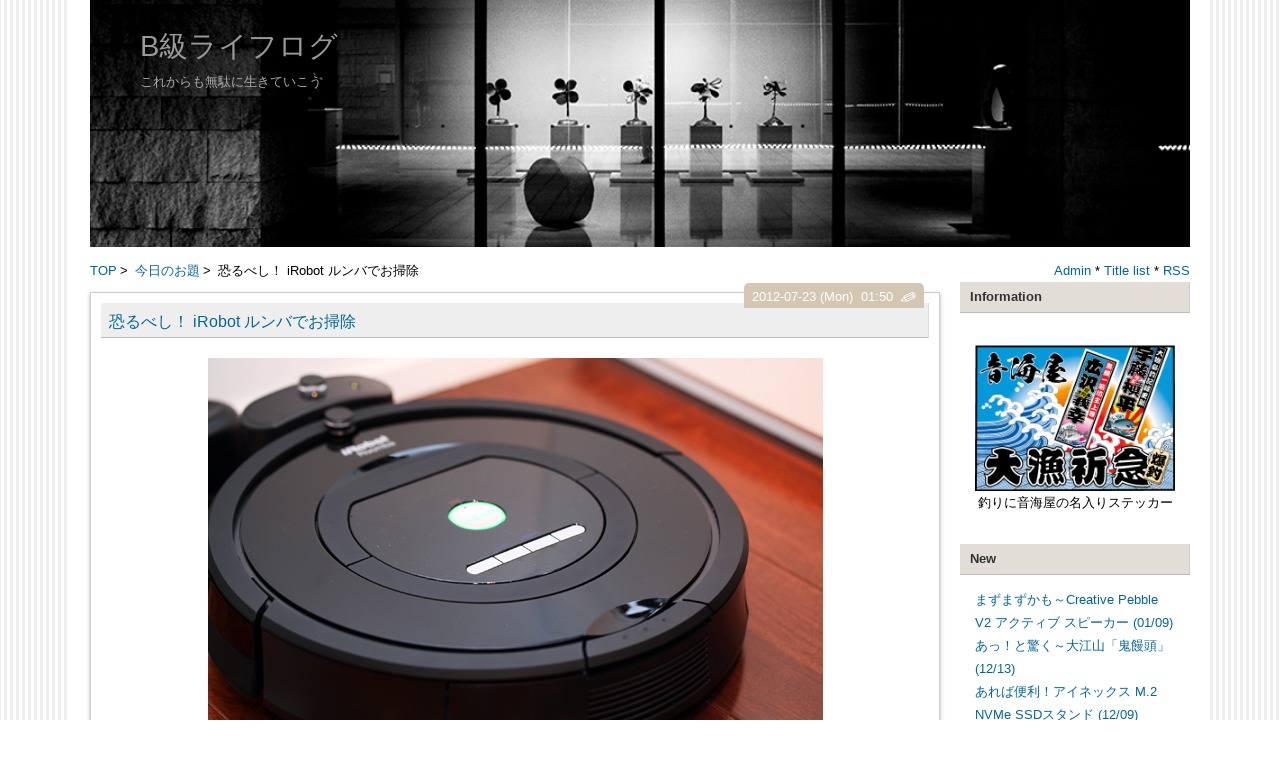

--- FILE ---
content_type: text/html; charset=utf-8
request_url: https://m43club.jp/blog-entry-1216.html
body_size: 10481
content:
<!DOCTYPE html>
<html lang="ja">
<head>
  <meta charset="utf-8">
  <meta http-equiv="X-UA-Compatible" content="IE=edge">
  <meta name="viewport" content="width=device-width, initial-scale=1.0, user-scalable=yes">
  <meta name="format-detection" content="telephone=no">
  <meta name="author" content="monopod">
  <title>恐るべし！ iRobot ルンバでお掃除 - B級ライフログ</title>
    <link rel="stylesheet" href="https://blog-imgs-168.fc2.com/o/t/o/otomiya2000/css/400b0.css" media="all">
  <link rel="alternate" type="application/rss+xml" href="https://m43club.jp/?xml" title="rss">
  <link rel="start" href="https://m43club.jp/" title="最初の記事">
<meta property="og:type" content="article">
<meta property="og:url" content="https://m43club.jp/blog-entry-1216.html">
<meta property="og:title" content="恐るべし！ iRobot ルンバでお掃除">
<meta property="og:description" content="先日、たまたま家人と会話していた時に掃除機の話が出ました。普段モノを欲しがらない家人が珍しくも「お掃除ロボットが欲しいなぁ〜」「はぁ？」　ネットで調べたところ、劇的に主婦の手間が減る優れものだとかで、購入者の評判は上々です。ちょうど家人の誕生日が近いので、ダイヤモンド代わりにiRobot ルンバをプレンゼントすることに（笑）早速試運転をしたところ素晴らしい！まさに掃除機ではなくロボット。まったり進んでい...">
<meta property="og:image" content="https://blog-imgs-99.fc2.com/o/t/o/otomiya2000/blog_import_58747bfe5bb4c.jpg">
</head>
<body>
<!--アクセス解析タグは↓ここから-->

<!--アクセス解析タグは↑ここまでに貼る-->
<div id="wrapper">
<div id="box" class="clearfix">
<header>
<h1 id="blog-name"><a href="https://m43club.jp/">B級ライフログ</a></h1>
<div class="introduction"><p>これからも無駄に生きていこう</p>
</div>
</header>
<div class="topimg"></div>
<!--レスポンシブメニューボタン-->
<div id="btn1">
<div id="nav_open"><span></span></div>
</div><!--btn1-->
<!--/レスポンシブメニューボタン-->

<div class="pan_box">
<!-- パンくずリスト -->
<div class="pan">
<div class="pankuzu">
<span class="breadcrumb_entry">
<a href="https://m43club.jp/" title="TOPページへ">TOP</a>&thinsp;&gt;&thinsp; 
<a href="/blog-category-0.html">今日のお題</a>&thinsp;&gt;&thinsp;
恐るべし！ iRobot ルンバでお掃除</span>
</div>
</div>
<!-- パンくずリスト ここまで-->

<div class="adm">
<!--管理ページリンク-->
<ul class="admin">
<li><a href="https://admin.blog.fc2.com/control.php" title="管理ページトップ">Admin</a> * </li>
<li><a href="https://m43club.jp/archives.html" title="全記事一覧">Title list</a> * </li>
<li><a href="https://m43club.jp/?xml" title="RSS">RSS</a></li>
</ul>
<!--/管理ページリンク-->
</div>
</div>

<div id="content">

<div class="menu3">
<!--プラグイン３-->
<!--/プラグイン３-->
</div>

<!-- 全文表示用HTMLの貼り換え ここから-->
<div class="blog">
<!-- トップページ ここから-->

<article class="blog-con blog-con2">
<div class="entry_title"><h2 id="entry1216"><a href="https://m43club.jp/blog-entry-1216.html">恐るべし！ iRobot ルンバでお掃除</a></h2></div>
<div class="entry_date">2012-07-23 (Mon)
<!-- 投稿時間不要の場合は ここから-->
&nbsp;01:50<!-- 投稿時間不要の場合はここまでを削除 -->
<a href="https://admin.blog.fc2.com/control.php?mode=editor&amp;process=load&amp;eno=1216" target="_blank" rel="noopener"><span class="pen-link">&#9998;</span></a>
</div>
<div class="con_body ">
<a href="https://blog-imgs-99.fc2.com/o/t/o/otomiya2000/blog_import_58747bfe5bb4c.jpg" target="_blank"><img src="https://blog-imgs-99.fc2.com/o/t/o/otomiya2000/blog_import_58747bfe5bb4c.jpg" width="615" height="410"/></a><br><p>先日、たまたま家人と会話していた時に掃除機の話が出ました。普段モノを欲しがらない家人が珍しくも「お掃除ロボットが欲しいなぁ〜」「はぁ？」　ネットで調べたところ、劇的に主婦の手間が減る優れものだとかで、購入者の評判は上々です。ちょうど家人の誕生日が近いので、ダイヤモンド代わりにiRobot ルンバをプレンゼントすることに（笑）<br><br>早速試運転をしたところ素晴らしい！まさに掃除機ではなくロボット。まったり進んでいく動きが面白いので、二人して観察していたのですが、きっちり学習しながら走行しているようです。ゴミもよく取ります。丸い形状からして壁際は無理と思っていたのですが、なんのなんの回転ブラシに工夫があって、隅の細かいゴミを吸い取っていきます。うちは猫がいるので毎日掃除は欠かせませんが、これからは楽になりそう。家人の嬉しそうな顔を見て、おっさんちょっぴりハッピー。<br><br>それにしても掃除機一つをとっても、ブームを生んだサイクロンにせよiRobotにせよ海外ブランドです。何かといえば新興勢力のコスト安と円高にうろたえる、日本の家電屋の不甲斐なさにちょっぴりミゼラブル。時代を先取りする発想とそれを具現化する勇気と実行力こそ、かっての日本企業の力でしたが。</p><div class="fc2_footer" style="text-align:center;vertical-align:middle;height:auto;">
<div class="fc2button-clap" data-clap-url="//blogvote.fc2.com/pickup/otomiya2000/1216/clap" id="fc2button-clap-1216" style="vertical-align:top;border:none;display:inline;margin-right:2px;">
<script type="text/javascript">
(function(d) {
var img = new Image();
d.getElementById("fc2button-clap-1216").appendChild(img);
img.src = '//static.fc2.com/image/clap/number/white/0.gif';
(function(s) { s.cursor = 'pointer'; s.border = 0; s.verticalAlign = 'top'; s.margin = '0'; s.padding = '0'; })(img.style);
var clap = function() { window.open('//blogvote.fc2.com/pickup/otomiya2000/1216/clap')};
if (img.addEventListener) { img.addEventListener('click', clap, false); } else if (img.attachEvent) { img.attachEvent('onclick', clap); }
})(document);
</script>
</div>

<div class="fc2button-twitter" style="vertical-align:top;border:none;margin-right:2px;display:inline-block;*display:inline;">
<a href="https://twitter.com/share" class="twitter-share-button" data-url="https://m43club.jp/blog-entry-1216.html" data-text="恐るべし！ iRobot ルンバでお掃除" data-size="" data-lang="ja">Tweet</a>
<script type="text/javascript" charset="utf-8" src="https://platform.twitter.com/widgets.js"></script>
</div><div class="fc2button-facebook" style="vertical-align:top;border:none;display:inline-block;*display:inline;*margin-right:5px;">
<iframe src="https://www.facebook.com/plugins/like.php?href=https%3A%2F%2Fm43club.jp%2Fblog-entry-1216.html&amp;layout=button_count&amp;width=105&amp;share=0&amp;action=like&amp;height=21&amp;locale=ja_JP&amp;appId=" width="105" height="21" style="border:none; overflow:hidden;" scrolling="no" frameborder="0" allowfullscreen="true" allow="autoplay; clipboard-write; encrypted-media; picture-in-picture; web-share"></iframe>
</div>
<div class="fc2button-line" style="vertical-align:top;border:none;margin-right:1em;display:none;">
<div class="line-it-button" data-lang="ja" data-type="share-a" data-url="https://m43club.jp/blog-entry-1216.html" style="display: none;"></div>
<script src="https://d.line-scdn.net/r/web/social-plugin/js/thirdparty/loader.min.js" async="async" defer="defer"></script>
</div>
</div>


<dl class="relate_dl fc2relate_entry_thumbnail_off">
	<dt class="relate_dt">関連記事</dt>
	<dd class="relate_dd">
		<ul class="relate_ul">
								<li class="relate_li">
				<a href="/blog-entry-3137.html">
					春立つや愚の上に又愚にかへる				</a>
			</li>
											<li class="relate_li">
				<a href="/blog-entry-3064.html">
					特発性蕁麻疹（じんましん）って何それ？！				</a>
			</li>
											<li class="relate_li">
				<a href="/blog-entry-3061.html">
					明けましておめでとうございます				</a>
			</li>
											<li class="relate_li">
				<a href="/blog-entry-3060.html">
					天中殺ほどほどに乗り越える年の暮れ				</a>
			</li>
											<li class="relate_li">
				<a href="/blog-entry-3044.html">
					スマホホルダー一考～Ulanzi スマートフォン用ホルダー シュー付き				</a>
			</li>
							</ul>
	</dd>
</dl>

</div>
<!-- 全文表示用HTMLの貼り換え ここまで-->


<!-- 最終更新日不要の場合は ここから-->
<p style="text-align:right;margin:0 10px;">Last Modified : 2020-04-10</p><!-- 最終更新日不要の場合はここまでを削除 -->
<div class="entry-footer clearLeft">
<hr>
<p class=""> * Category : <a href="/blog-category-0.html">今日のお題</a></p>

<!-- コメントリストが不要の場合はここから削除（１） -->
<!-- コメントリストが不要の場合はここまでを削除（１） -->


 * Comment : <a href="https://m43club.jp/blog-entry-1216.html#blogcomment">(10)</a> * Trackback : <a href="https://m43club.jp/blog-entry-1216.html#trackback">(0)</a> * <a href="#wrapper" title="Top">△</a>
</div>
<div class="sidehide" id="cmnt1216">
<div id="topentry_comment_area1216" style="text-align:left"> 
<!-- コメントリストが不要の場合はここから削除（２） -->
<div class="topentry_comment_body"> 
<div style="padding:15px 0 10px;"><span style="color:#ba6f6f; font-weight : bold">No title</span> * by rpkm23524</div> 
<div style="padding-bottom:15px">日本人は目標を定めて突き進むチカラはありますが、<br>  ゼロからの新規開発とかは苦手ですねぇ・・・<br>  電機業界に身を置く者としては不甲斐ない気持ちで<br>  いっぱいであります(&gt;_&lt;)<br>  <br>  ルンバは、段差とかあったらやはりダメなんですか？<br>  かなり気になるアイテムです(^^)</div>
</div>
<hr class="hr1"><div class="topentry_comment_body"> 
<div style="padding:15px 0 10px;"><span style="color:#ba6f6f; font-weight : bold">No title</span> * by tonakko1229</div> 
<div style="padding-bottom:15px">出はじめより　すっきりしましたね<br>  私も欲しい！！<br>  誕生日ですか　早生まれです　過ぎました<br>  新規開発が苦手？？そうなんですか<br>  買い手が多ければ　考えると思う<br>  <br>  今、欲しいものが別口であります<br>  古民家ではありませんよ(*^_^*)</div>
</div>
<hr class="hr1"><div class="topentry_comment_body"> 
<div style="padding:15px 0 10px;"><span style="color:#ba6f6f; font-weight : bold">No title</span> * by getteng</div> 
<div style="padding-bottom:15px">monopodさん、<br>  ときどきTVで宣伝しています。<br>  せせこましい我が家では使えそうにありませんが、可愛いですね。</div>
</div>
<hr class="hr1"><div class="topentry_comment_body"> 
<div style="padding:15px 0 10px;"><span style="color:#ba6f6f; font-weight : bold">No title</span> * by chinpike</div> 
<div style="padding-bottom:15px">猫の反応は？？？<br>  うちのばあいデブネコももさんはたぶん大丈夫ですが、7歳にもなるのに全く落ち着く素振りも見せないいつまでも子猫のようなピノちんは押入れに逃げ込むでしょう。(^^)</div>
</div>
<hr class="hr1"><div class="topentry_comment_body"> 
<div style="padding:15px 0 10px;"><span style="color:#ba6f6f; font-weight : bold">No title</span> * by 川越</div> 
<div style="padding-bottom:15px">私の知人も使っているようですが、けっこう綺麗になるらしいですね。自分で勝手に充電して、自分で勝手にお掃除するなんて面白いですよね。ネコがいるなら遊び相手にも合ってくれるかも？</div>
</div>
<hr class="hr1"><div class="topentry_comment_body"> 
<div style="padding:15px 0 10px;"><span style="color:#ba6f6f; font-weight : bold">No title</span> * by monopod</div> 
<div style="padding-bottom:15px">rpkmさん、大口を叩いて申し訳ありません。<br>  カーペット程度の段差は全く問題ありません。階段も落ちないですよ。</div>
</div>
<hr class="hr1"><div class="topentry_comment_body"> 
<div style="padding:15px 0 10px;"><span style="color:#ba6f6f; font-weight : bold">No title</span> * by monopod</div> 
<div style="padding-bottom:15px">tonkoさん、ぜひどうぞ。後悔しないはずです(^^)v</div>
</div>
<hr class="hr1"><div class="topentry_comment_body"> 
<div style="padding:15px 0 10px;"><span style="color:#ba6f6f; font-weight : bold">No title</span> * by monopod</div> 
<div style="padding-bottom:15px">gettengさん、意外に狭いところでもちょこまか掃除してくれます。<br>  思ったより小回りがきいて感心してます。</div>
</div>
<hr class="hr1"><div class="topentry_comment_body"> 
<div style="padding:15px 0 10px;"><span style="color:#ba6f6f; font-weight : bold">No title</span> * by monopod</div> 
<div style="padding-bottom:15px">chinpikeさん、初日はビビってましたが、二日目は大分落ち着いて見てます。<br>  慣れたら気にもせず昼寝するんじゃないかと思います（笑）</div>
</div>
<hr class="hr1"><div class="topentry_comment_body"> 
<div style="padding:15px 0 10px;"><span style="color:#ba6f6f; font-weight : bold">No title</span> * by monopod</div> 
<div style="padding-bottom:15px">川越さん、猫の毛がかなりとれて家人は喜んでます。</div>
</div>
<hr class="hr1"> 
<p style="text-align:right"> 
<a href="#entry1216" onClick="showHide('cmnt1216');">Comment-close▲</a>
</p>
<!-- コメントリストが不要の場合はここまでを削除（２） -->
</div>
</div><!--/sidehide-->
</article><!-- トップページ　ここまで -->


<!--ページ移動・更新順-->
<div class="page_navi">
<div style="font-size:12px;"><a href="https://m43club.jp/" title="TOPページへ">更新日順</a></div>
<ul class="entry-navi">
<li class="entry-prev"><a href="https://m43club.jp/blog-entry-1218.html" title="New">新・神戸百景　真夏のメディテラス</a></li>
<li class="entry-next"><a href="https://m43club.jp/blog-entry-1213.html" title="Old">重税に泣く Adobe Creative Cloud</a></li>
</ul>
<!--/ページ移動・更新順-->

<!--ページ移動・同カテゴリ-->
<div style="font-size:12px;">カテゴリ:［<a href="/blog-category-0.html" title="CategoryTOPへ">今日のお題</a>］</div>
<ul class="entry-navi">
<li class="entry-prev"><a href="https://m43club.jp/blog-entry-1304.html" title="New">恒例♪2012 我が家のお気に入りベストテン</a></li>
<li class="entry-next"><a href="https://m43club.jp/blog-entry-1177.html" title="Old">いい感じ！HONDA FREED SPIKE</a></li>
</ul>
</div>
<!--/ページ移動・同カテゴリ-->
<!--コメント-->
<article class="blog-con">
<h3 class="entry_title" id="blogcomment">Comment</h3>
<!--コメント投稿-->
<div class="con_body clearfix">
<form method="post" action="https://m43club.jp/blog-entry-1216.html" name="comment_form">

<div class="form-left">
<input type="hidden" name="mode" value="regist">
<input type="hidden" name="comment[no]" value="1216">
<label for="name">Name:</label>
<input id="name" type="text" name="comment[name]" value="" onblur="this.style.backgroundColor='';" onfocus="this.style.backgroundColor='#f7ffff';"><br>
<label for="name">Subject:</label>
<input id="subject" type="text" name="comment[title]" value="No Subject" onblur="if (!this.value) this.value = defaultValue; this.style.backgroundColor='';" onfocus="if (this.value == defaultValue) this.value = ''; this.style.backgroundColor='#f7ffff';"><br>
<label for="mail">Mail:&nbsp;管理画面にのみ表示</label>
<input id="mail" type="text" name="comment[mail]" value="" onblur="this.style.backgroundColor='';" onfocus="this.style.backgroundColor='#f7ffff';"><br>
<label for="url">URL:</label>
<input id="url" type="text" name="comment[url]" value="" onblur="this.style.backgroundColor='';" onfocus="this.style.backgroundColor='#f7ffff';">
</div>
<div class="form-right" style="margin-bottom:80px;">
<script type="text/javascript" src="https://static.fc2.com/js/blog/view/comment/comment_toolbar_ja.min.js?2017040501"></script><br>
<label for="comment">Comment:</label>
<textarea id="comment" rows="8" name="comment[body]" placeholder="入力して下さい。" onblur="this.style.backgroundColor='';" onfocus="this.style.backgroundColor='#f7ffff';"></textarea><br>
<label for="pass">Pass:</label>
<input id="pass" type="password" name="comment[pass]" onblur="this.style.backgroundColor='';" onfocus="this.style.backgroundColor='#f7ffff';"><br>
<label for="himitu">Secret:</label><input id="himitu" type="checkbox" name="comment[himitu]">管理者にだけ表示を許可
<p style="margin-top:3px;"><input type="submit" value="Submit"></p>
</div>
</form>
</div>
<!--/コメント投稿-->

<!--コメント表示-->
<p class="com2" id="comment12520"></p>
<div class="com_block ">
<h3 class="com_title">No title</h3>
日本人は目標を定めて突き進むチカラはありますが、<br>  ゼロからの新規開発とかは苦手ですねぇ・・・<br>  電機業界に身を置く者としては不甲斐ない気持ちで<br>  いっぱいであります(&gt;_&lt;)<br>  <br>  ルンバは、段差とかあったらやはりダメなんですか？<br>  かなり気になるアイテムです(^^)<div class="com_state">
2012-07-23<!-- 投稿時間不要の場合は ここから-->-06:00<!-- 投稿時間不要の場合はここまでを削除 --> * rpkm23524 <script>
a="http://rpkm23524.exblog.jp/"; 
if (a!="")　document.write('<a href="'+a+'" target="_blank">URL</a>') 
</script> 
<noscript> 
<a href="http://rpkm23524.exblog.jp/" target="_blank">URL</a> 
</noscript>  [ <a href="https://m43club.jp/?mode=edit&amp;rno=12520" title="コメントを編集する">編集</a> * <a href="#blogcomment" title="投稿欄へ">投稿</a> ]
</div>
</div><p class="com2" id="comment12521"></p>
<div class="com_block ">
<h3 class="com_title">No title</h3>
出はじめより　すっきりしましたね<br>  私も欲しい！！<br>  誕生日ですか　早生まれです　過ぎました<br>  新規開発が苦手？？そうなんですか<br>  買い手が多ければ　考えると思う<br>  <br>  今、欲しいものが別口であります<br>  古民家ではありませんよ(*^_^*)<div class="com_state">
2012-07-23<!-- 投稿時間不要の場合は ここから-->-07:14<!-- 投稿時間不要の場合はここまでを削除 --> * tonakko1229 <script>
a="http://tonako1229.exblog.jp/"; 
if (a!="")　document.write('<a href="'+a+'" target="_blank">URL</a>') 
</script> 
<noscript> 
<a href="http://tonako1229.exblog.jp/" target="_blank">URL</a> 
</noscript>  [ <a href="https://m43club.jp/?mode=edit&amp;rno=12521" title="コメントを編集する">編集</a> * <a href="#blogcomment" title="投稿欄へ">投稿</a> ]
</div>
</div><p class="com2" id="comment12522"></p>
<div class="com_block ">
<h3 class="com_title">No title</h3>
monopodさん、<br>  ときどきTVで宣伝しています。<br>  せせこましい我が家では使えそうにありませんが、可愛いですね。<div class="com_state">
2012-07-23<!-- 投稿時間不要の場合は ここから-->-16:32<!-- 投稿時間不要の場合はここまでを削除 --> * getteng <script>
a="http://oirushock.exblog.jp/"; 
if (a!="")　document.write('<a href="'+a+'" target="_blank">URL</a>') 
</script> 
<noscript> 
<a href="http://oirushock.exblog.jp/" target="_blank">URL</a> 
</noscript>  [ <a href="https://m43club.jp/?mode=edit&amp;rno=12522" title="コメントを編集する">編集</a> * <a href="#blogcomment" title="投稿欄へ">投稿</a> ]
</div>
</div><p class="com2" id="comment12523"></p>
<div class="com_block ">
<h3 class="com_title">No title</h3>
猫の反応は？？？<br>  うちのばあいデブネコももさんはたぶん大丈夫ですが、7歳にもなるのに全く落ち着く素振りも見せないいつまでも子猫のようなピノちんは押入れに逃げ込むでしょう。(^^)<div class="com_state">
2012-07-23<!-- 投稿時間不要の場合は ここから-->-21:44<!-- 投稿時間不要の場合はここまでを削除 --> * chinpike <script>
a="http://neko6.exblog.jp/"; 
if (a!="")　document.write('<a href="'+a+'" target="_blank">URL</a>') 
</script> 
<noscript> 
<a href="http://neko6.exblog.jp/" target="_blank">URL</a> 
</noscript>  [ <a href="https://m43club.jp/?mode=edit&amp;rno=12523" title="コメントを編集する">編集</a> * <a href="#blogcomment" title="投稿欄へ">投稿</a> ]
</div>
</div><p class="com2" id="comment12524"></p>
<div class="com_block ">
<h3 class="com_title">No title</h3>
私の知人も使っているようですが、けっこう綺麗になるらしいですね。自分で勝手に充電して、自分で勝手にお掃除するなんて面白いですよね。ネコがいるなら遊び相手にも合ってくれるかも？<div class="com_state">
2012-07-23<!-- 投稿時間不要の場合は ここから-->-22:57<!-- 投稿時間不要の場合はここまでを削除 --> * 川越 <script>
a="http://photo-bici.blog.so-net.ne.jp/"; 
if (a!="")　document.write('<a href="'+a+'" target="_blank">URL</a>') 
</script> 
<noscript> 
<a href="http://photo-bici.blog.so-net.ne.jp/" target="_blank">URL</a> 
</noscript>  [ <a href="https://m43club.jp/?mode=edit&amp;rno=12524" title="コメントを編集する">編集</a> * <a href="#blogcomment" title="投稿欄へ">投稿</a> ]
</div>
</div><p class="com2" id="comment12525"></p>
<div class="com_block ">
<h3 class="com_title">No title</h3>
rpkmさん、大口を叩いて申し訳ありません。<br>  カーペット程度の段差は全く問題ありません。階段も落ちないですよ。<div class="com_state">
2012-07-24<!-- 投稿時間不要の場合は ここから-->-00:06<!-- 投稿時間不要の場合はここまでを削除 --> * monopod <script>
a="http://monopod.exblog.jp/"; 
if (a!="")　document.write('<a href="'+a+'" target="_blank">URL</a>') 
</script> 
<noscript> 
<a href="http://monopod.exblog.jp/" target="_blank">URL</a> 
</noscript>  [ <a href="https://m43club.jp/?mode=edit&amp;rno=12525" title="コメントを編集する">編集</a> * <a href="#blogcomment" title="投稿欄へ">投稿</a> ]
</div>
</div><p class="com2" id="comment12526"></p>
<div class="com_block ">
<h3 class="com_title">No title</h3>
tonkoさん、ぜひどうぞ。後悔しないはずです(^^)v<div class="com_state">
2012-07-24<!-- 投稿時間不要の場合は ここから-->-00:06<!-- 投稿時間不要の場合はここまでを削除 --> * monopod <script>
a="http://monopod.exblog.jp/"; 
if (a!="")　document.write('<a href="'+a+'" target="_blank">URL</a>') 
</script> 
<noscript> 
<a href="http://monopod.exblog.jp/" target="_blank">URL</a> 
</noscript>  [ <a href="https://m43club.jp/?mode=edit&amp;rno=12526" title="コメントを編集する">編集</a> * <a href="#blogcomment" title="投稿欄へ">投稿</a> ]
</div>
</div><p class="com2" id="comment12527"></p>
<div class="com_block ">
<h3 class="com_title">No title</h3>
gettengさん、意外に狭いところでもちょこまか掃除してくれます。<br>  思ったより小回りがきいて感心してます。<div class="com_state">
2012-07-24<!-- 投稿時間不要の場合は ここから-->-00:07<!-- 投稿時間不要の場合はここまでを削除 --> * monopod <script>
a="http://monopod.exblog.jp/"; 
if (a!="")　document.write('<a href="'+a+'" target="_blank">URL</a>') 
</script> 
<noscript> 
<a href="http://monopod.exblog.jp/" target="_blank">URL</a> 
</noscript>  [ <a href="https://m43club.jp/?mode=edit&amp;rno=12527" title="コメントを編集する">編集</a> * <a href="#blogcomment" title="投稿欄へ">投稿</a> ]
</div>
</div><p class="com2" id="comment12528"></p>
<div class="com_block ">
<h3 class="com_title">No title</h3>
chinpikeさん、初日はビビってましたが、二日目は大分落ち着いて見てます。<br>  慣れたら気にもせず昼寝するんじゃないかと思います（笑）<div class="com_state">
2012-07-24<!-- 投稿時間不要の場合は ここから-->-00:07<!-- 投稿時間不要の場合はここまでを削除 --> * monopod <script>
a="http://monopod.exblog.jp/"; 
if (a!="")　document.write('<a href="'+a+'" target="_blank">URL</a>') 
</script> 
<noscript> 
<a href="http://monopod.exblog.jp/" target="_blank">URL</a> 
</noscript>  [ <a href="https://m43club.jp/?mode=edit&amp;rno=12528" title="コメントを編集する">編集</a> * <a href="#blogcomment" title="投稿欄へ">投稿</a> ]
</div>
</div><p class="com2" id="comment12529"></p>
<div class="com_block ">
<h3 class="com_title">No title</h3>
川越さん、猫の毛がかなりとれて家人は喜んでます。<div class="com_state">
2012-07-24<!-- 投稿時間不要の場合は ここから-->-00:08<!-- 投稿時間不要の場合はここまでを削除 --> * monopod <script>
a="http://monopod.exblog.jp/"; 
if (a!="")　document.write('<a href="'+a+'" target="_blank">URL</a>') 
</script> 
<noscript> 
<a href="http://monopod.exblog.jp/" target="_blank">URL</a> 
</noscript>  [ <a href="https://m43club.jp/?mode=edit&amp;rno=12529" title="コメントを編集する">編集</a> * <a href="#blogcomment" title="投稿欄へ">投稿</a> ]
</div>
</div><!--/コメント表示-->
</article>
<!--/コメント-->

<!--コメント編集-->
<!--/コメント編集-->


<!--トラックバック-->
<article class="blog-con">
<h3 class="entry_title" id="trackback">トラックバック</h3>
<div class="con_body">
<div class="com_state">
<input type="text" name="textfield" value="https://m43club.jp/tb.php/1216-fe05dced"  readonly="readOnly" onblur="this.style.backgroundColor='';" onfocus="this.style.backgroundColor='#fff';"></div><br>
<a href="javascript:window.location.replace('https://blog.fc2.com/?url='+window.location.href);" title="この記事にトラックバックする(FC2ブログユーザー)">FC2ブログユーザー専用トラックバックURLはこちら</a>
</div>
</article>
<!--/トラックバック-->



<!--adsence-->
<script async src="https://pagead2.googlesyndication.com/pagead/js/adsbygoogle.js?client=ca-pub-1646051718105597"
     crossorigin="anonymous"></script>
<ins class="adsbygoogle"
     style="display:block"
     data-ad-format="autorelaxed"
     data-ad-client="ca-pub-1646051718105597"
     data-ad-slot="8401041454"></ins>
<script>
     (adsbygoogle = window.adsbygoogle || []).push({});
</script>
<!--adsenceここまで-->



</div>
<!-- class="blog"　ここまで -->

<div class="archive">
<!-- 全記事リスト開始 -->
<!-- 全記事リスト終了 -->
</div>

<!-- 固定リンク画面の下段に表示 -->
<div class="menu3">
<!--プラグイン３-->

<!--/プラグイン３-->
</div>
<!-- 固定リンク画面の下段に表示　ここまで -->

<!-- ページネーション　ここから -->
<div class="pagenation">
<ul>
<li style="margin-left:0;"><div id="pagenavi"></div></li>
</ul>
</div>
<!-- ページネーション　ここまで -->

</div>
<!-- id="content"　ここまで -->

<nav>
<div id="btn2">
<div id="nav_close"><span class="css-cancel"></span></div>
<!--btn2--></div>
<div id="right-box">
<!-- ============ ▼右メニュー　ここから ============ -->
<!--プラグイン１-->

<section class="menu_block">
<h3 class="menu_title" style="text-align:left;" onclick="Test('m498854')">Information</h3>
<div id="m498854" class="menu-box tree-m">
<div style="text-align:center"></div>
<div class="plugin-freearea" style="text-align:center">
  <a href="https://otomiya.net/fishing/" target="_blank"><img src="https://blog-imgs-136.fc2.com/o/t/o/otomiya2000/otomiya-banner440.png" alt="otomiya-banner440.png" border="0" width="444" height="324" /></a>
釣りに音海屋の名入りステッカー
</div>
<div style="text-align:center"></div>
</div></section>

<section class="menu_block">
<h3 class="menu_title" style="text-align:left;" onclick="Test('m55307')">New</h3>
<div id="m55307" class="menu-box tree-m">
<div style="text-align:left"></div>
<ul>
<li style="text-align:left">
<a href="https://m43club.jp/blog-entry-3200.html" title="まずまずかも～Creative Pebble V2 アクティブ スピーカー">まずまずかも～Creative Pebble V2 アクティブ スピーカー (01/09)</a>
</li><li style="text-align:left">
<a href="https://m43club.jp/blog-entry-3199.html" title="あっ！と驚く～大江山「鬼饅頭」">あっ！と驚く～大江山「鬼饅頭」 (12/13)</a>
</li><li style="text-align:left">
<a href="https://m43club.jp/blog-entry-3198.html" title="あれば便利！アイネックス M.2 NVMe SSDスタンド">あれば便利！アイネックス M.2 NVMe SSDスタンド (12/09)</a>
</li><li style="text-align:left">
<a href="https://m43club.jp/blog-entry-3197.html" title="やはりハイエンドは違う！ロジクール MX MASTER3s ワイヤレスマウス">やはりハイエンドは違う！ロジクール MX MASTER3s ワイヤレスマウス (11/30)</a>
</li><li style="text-align:left">
<a href="https://m43club.jp/blog-entry-3196.html" title="レトロデザインがいい！PHILIPS TAH2000 ワイヤレスヘッドホン">レトロデザインがいい！PHILIPS TAH2000 ワイヤレスヘッドホン (11/21)</a>
</li></ul>
<div style="text-align:left"></div>
</div></section>

<section class="menu_block">
<h3 class="menu_title" style="text-align:left;" onclick="Test('m55308')">Comment</h3>
<div id="m55308" class="menu-box tree-m">
<div style="text-align:left"></div>
<ul>
<li style="text-align:left">
<a href="https://m43club.jp/blog-entry-3197.html#comment21196" title="No Subject">M2pict:やはりハイエンドは違う！ロジクール MX MASTER3s ワイヤレスマウス (12/21)</a>
</li><li style="text-align:left">
<a href="https://m43club.jp/blog-entry-3192.html#comment21195" title="おばんです！">getteng:スタンディングデスクいい感じ！山善 電動昇降デスク  (10/28)</a>
</li><li style="text-align:left">
<a href="https://m43club.jp/blog-entry-3192.html#comment21194" title="おばんです！">getteng:スタンディングデスクいい感じ！山善 電動昇降デスク  (10/28)</a>
</li><li style="text-align:left">
<a href="https://m43club.jp/blog-entry-2956.html#comment21193" title="">ニクマン:iPhone 11 Proをマグセーフ対応にしてみた！ (08/19)</a>
</li><li style="text-align:left">
<a href="https://m43club.jp/blog-entry-3181.html#comment21192" title="HDMI切替器">シロプリ:Ankerは安価～？Anker HDMI Switch 画面切替器 (05/01)</a>
</li></ul>
<div style="text-align:left"></div>
</div></section>

<section class="menu_block">
<h3 class="menu_title" style="text-align:left;" onclick="Test('m55310')">Category</h3>
<div id="m55310" class="menu-box tree-m">
<div style="text-align:left"></div>
<div>
<div style="text-align:left">
<a href="https://m43club.jp/blog-category-9.html" title="スマホ・ガジェット・PC">スマホ・ガジェット・PC (292)</a>
</div><div style="text-align:left">
<a href="https://m43club.jp/blog-category-33.html" title="グッズ・ホビー・DIY">グッズ・ホビー・DIY (72)</a>
</div><div style="text-align:left">
<a href="https://m43club.jp/blog-category-34.html" title="ライフ・家電・ヘルス">ライフ・家電・ヘルス (11)</a>
</div><div style="text-align:left">
<a href="https://m43club.jp/blog-category-31.html" title="おうちBARバンザイ！">おうちBARバンザイ！ (194)</a>
</div><div style="text-align:left">
<a href="https://m43club.jp/blog-category-26.html" title="マイクロフォーサーズ">マイクロフォーサーズ (98)</a>
</div><div style="text-align:left">
<a href="https://m43club.jp/blog-category-2.html" title="コンデジ・一眼デジ">コンデジ・一眼デジ (170)</a>
</div><div style="text-align:left">
<a href="https://m43club.jp/blog-category-3.html" title="カメラ用品・グッズ">カメラ用品・グッズ (104)</a>
</div><div style="text-align:left">
<a href="https://m43club.jp/blog-category-4.html" title="三脚研究室">三脚研究室 (114)</a>
</div><div style="text-align:left">
<a href="https://m43club.jp/blog-category-8.html" title="双眼鏡・スコープ">双眼鏡・スコープ (27)</a>
</div><div style="text-align:left">
<a href="https://m43club.jp/blog-category-1.html" title="B級フォトギャラリー">B級フォトギャラリー (128)</a>
</div><div style="text-align:left">
<a href="https://m43club.jp/blog-category-12.html" title="探鳥日記・自然観察">探鳥日記・自然観察 (123)</a>
</div><div style="text-align:left">
<a href="https://m43club.jp/blog-category-7.html" title="大人の遠足">大人の遠足 (150)</a>
</div><div style="text-align:left">
<a href="https://m43club.jp/blog-category-29.html" title="美術と博物の時間">美術と博物の時間 (50)</a>
</div><div style="text-align:left">
<a href="https://m43club.jp/blog-category-6.html" title="新・神戸百景">新・神戸百景 (207)</a>
</div><div style="text-align:left">
<a href="https://m43club.jp/blog-category-5.html" title="かめらdeさんぽ">かめらdeさんぽ (258)</a>
</div><div style="text-align:left">
<a href="https://m43club.jp/blog-category-0.html" title="今日のお題">今日のお題 (195)</a>
</div></div>
<div style="text-align:left"></div>
</div></section>

<section class="menu_block">
<h3 class="menu_title" style="text-align:left;" onclick="Test('m55313')">Link</h3>
<div id="m55313" class="menu-box tree-m">
<div style="text-align:left"></div>
<ul>
<li style="text-align:left"><a href="http://panoramahead.blog123.fc2.com/" title="panoramaheadの蔵" target="_blank">panoramaheadの蔵</a></li><li style="text-align:left"><a href="http://photos-field.com/" title="Photos Field" target="_blank">Photos Field</a></li><li style="text-align:left"><a href="http://m2pict.exblog.jp/" title="M2_pictlog" target="_blank">M2_pictlog</a></li><li style="text-align:left"><a href="http://yokohamainvest.web.fc2.com/photo_snapshot/photo_snapshot_top.html" title="ディープなスナップ" target="_blank">ディープなスナップ</a></li><li style="text-align:left"><a href="http://gatosora.exblog.jp/" title="二勝三敗" target="_blank">二勝三敗</a></li><li style="text-align:left"><a href="http://stratus.exblog.jp/" title="ひつじ雲日記" target="_blank">ひつじ雲日記</a></li><li style="text-align:left"><a href="http://blackface2.exblog.jp/" title="Soul Eyes" target="_blank">Soul Eyes</a></li><li style="text-align:left"><a href="http://smatime.blog.fc2.com/" title="smart-time" target="_blank">smart-time</a></li><li style="text-align:left"><a href="http://salgadoukizaisitsu.exblog.jp" title="猿画堂撮影機材室2" target="_blank">猿画堂撮影機材室2</a></li><li style="text-align:left"><a href="http://photo-bici.blog.so-net.ne.jp/" title="旅とElmar&amp;Hektor" target="_blank">旅とElmar&amp;Hektor</a></li><li style="text-align:left"><a href="http://umi117bari.exblog.jp/25159717/" title="バリ島大好き" target="_blank">バリ島大好き</a></li><li style="text-align:left"><a href="http://bluejet2.exblog.jp/" title="光景彡z工房" target="_blank">光景彡z工房</a></li><li style="text-align:left"><a href="http://mosyupa.exblog.jp/" title="風まかせ、カメラまかせ" target="_blank">風まかせ、カメラまかせ</a></li><li style="text-align:left"><a href="http://oirushock.exblog.jp" title=" Memories of You" target="_blank"> Memories of You</a></li><li style="text-align:left"><a href="http://photonz.exblog.jp" title="フォトン" target="_blank">フォトン</a></li><li><a href="./?admin">管理画面</a></li>
</ul>
<div style="text-align:left"><a href="javascript:window.location.replace('https://blog.fc2.com/?linkid=otomiya2000');">このブログをリンクに追加する</a></div>
</div></section>

<!--/プラグイン１-->
<!--プラグイン２-->

<section class="menu_block">
<h3 class="menu_title" style="text-align:left;" onclick="Test('m55311')">Search</h3>
<div id="m55311" class="menu-box tree-m">
<div style="text-align:left"></div>
<form action="https://m43club.jp/blog-entry-1216.html" method="get">
<p class="plugin-search" style="text-align:left">
<input type="text" size="20" name="q" value="" maxlength="200"><br>
<input type="submit" value=" 検索 ">
</p>
</form>
<div style="text-align:left"></div> 
</div></section>

<section class="menu_block">
<h3 class="menu_title" style="text-align:left;" onclick="Test('m492557')">Ranking</h3>
<div id="m492557" class="menu-box tree-m">
<div style="text-align:left"></div>
<style type="text/css">
.down {
background: url(//blog-imgs-1.fc2.com/image/genre/icon.png) no-repeat 0 -885px;
padding: 3px 0px 3px 20px;
font-weight: bold;
}
.stay {
background: url(//blog-imgs-1.fc2.com/image/genre/icon.png) no-repeat 0 -1098px;
padding: 3px 0px 3px 20px;
font-weight: bold;
}
.up {
background: url(//blog-imgs-1.fc2.com/image/genre/icon.png) no-repeat 0 -1310px;
padding: 3px 0px 3px 20px;
font-weight: bold;
}
</style>
<div style="margin-left:10px;">
[ジャンルランキング]<br />
ブログ<br />
<div class="down">48位</div>
<a href="https://blog.fc2.com/genre/22/ranking/" title="ブログ" target="_blank" style="font-size:10px;">アクセスランキングを見る＞＞</a><br /><br />
[サブジャンルランキング]<br />
写真ブログ<br />
<div class="down">12位</div>
<a href="https://blog.fc2.com/subgenre/19/ranking/" title="写真ブログ" target="_blank" style="font-size:10px;">アクセスランキングを見る＞＞</a>
</div>
<div style="text-align:left"></div> 
</div></section>

<section class="menu_block">
<h3 class="menu_title" style="text-align:left;" onclick="Test('m492701')">Access</h3>
<div id="m492701" class="menu-box tree-m">
<div style="text-align:center"></div>
<div class="plugin-counter" style="text-align:center">
	<script language="JavaScript" type="text/javascript" src="//counter1.fc2.com/counter.php?id=27466117&main=1"></script>
	<noscript><img src="//counter1.fc2.com/counter_img.php?id=27466117&main=1"></noscript>
</div>
<div style="text-align:center"></div> 
</div></section>

<section class="menu_block">
<h3 class="menu_title" style="text-align:left;" onclick="Test('m55306')">Profile</h3>
<div id="m55306" class="menu-box tree-m">
<div style="text-align:left"></div>
<p style="text-align:left">
デジタルガジェットと安酒をこよなく愛す昭和な親父です。コメント大歓迎！since 201606/excite 200708</p>
<div style="text-align:left"></div> 
</div></section>

<!--/プラグイン２-->
<!-- ============ ▲右メニュー　ここまで ============ -->
</div>
<div class="adm2">
<!-- 1カラム時のメニュー下管理ページリンク-->
<ul class="admin">
<li><a href="https://admin.blog.fc2.com/control.php" title="管理ページトップ">Admin</a> * </li>
<li><a href="https://m43club.jp/archives.html" title="全記事一覧">Title list</a> * </li>
<li><a href="https://m43club.jp/?xml" title="RSS">RSS</a></li>
</ul>
<!--/ 1カラム時のメニュー下管理ページリンク-->
</div>
</nav>

<div id="nav_wrap">&nbsp;</div>

</div>
<!-- id="box"　ここまで -->

<footer id="footer">
<div id="copyright">
<!-- コピーライト　ここから -->
Copyright &copy;B級ライフログ All Rights Reserved.
<!-- コピーライト　ここまで -->
</div><!-- /copyright -->
<div id="footmenu">
<!-- フッターメニュー　ここから -->
<!--削除禁止-->
[ct_responsive2c-r] Template Designed:<a href="https://sorauta1.blog.fc2.com/">*Essence</a><br>Material:<a href="https://e-ssence-main.jp/">web material *Essence</a>&nbsp;<!-- genre:22 --><!-- sub_genre:19 --><!-- sp_banner:1 --><!-- passive:0 --><!-- lang:ja --><!-- HeadBar:0 --><!-- VT:blog --><!-- nad:1 --> <!--/削除禁止-->
<!-- フッターメニュー　ここまで -->
</div><!-- /footmenu -->
</footer><!-- /footer -->

<a href="#wrapper" id="pagetop" title="Top">▲</a>
<a href="#footmenu" id="pagebottom" title="Bottom">▼</a>

</div>
<!-- id="wrapper"　ここまで-->

<script src="https://ajax.googleapis.com/ajax/libs/jquery/3.3.1/jquery.min.js"></script>
<script>
[].forEach.call(document.querySelectorAll("img[data-src]"),function(a){a.setAttribute("src",a.getAttribute("data-src"));a.onload=function(){a.removeAttribute("data-src")}});
</script>
<script>
function showHide(b){var a=document.getElementById(b).style.display;if(a=="block"){document.getElementById(b).style.display="none"}else{document.getElementById(b).style.display="block"}return false};
</script>
<script>
$(function(){var a=$("#pagetop");a.hide();$(window).scroll(function(){if($(this).scrollTop()>100){a.fadeIn()}else{a.fadeOut()}});a.click(function(){$("body,html").animate({scrollTop:0},500);return false})});$(function(){var a=$("#pagebottom");a.hide();$(window).scroll(function(){if($(this).scrollTop()>100){a.fadeIn()}else{a.fadeOut()}});a.click(function(){var b=$("footer").offset().top;$("body,html").animate({scrollTop:b},500);return false})});
</script>
<script>
$(function(){$("#nav_open").click(function(){$("nav").css({display:"block"}).animate({top:"0",right:"0"},{duration:200,complete:function(){$("#nav_wrap").css({display:"block",position:"absolute","z-index":"4",top:"0",bottom:"0",right:"0",left:"0",background:"rgba(0,0,0,0.5)"})}})});$("#nav_close,#nav_wrap").click(function(){$("nav").animate({top:"0",right:"-270px"},{duration:200,complete:function(){$("#nav_wrap").css("display","none")}})})});
</script>
<script>
var flaged=null;function Test(e){if(window.matchMedia('(max-width:750px)').matches)flaged==e?(document.getElementById(e).style.display="none",flaged=null):(null!=flaged&&(document.getElementById(flaged).style.display="none"),document.getElementById(e).style.display="block",flaged=e)}
</script>
<!--object-fit（IE対策）-->
<script src="https://blog-imgs-123.fc2.com/s/o/r/sorauta1/ofi_min.js"></script>
<script>objectFitImages();</script>

<script type="text/javascript" charset="utf-8" src="https://admin.blog.fc2.com/dctanalyzer.php" defer></script>
<script type="text/javascript" charset="utf-8" src="//static.fc2.com/comment.js" defer></script>
<script type="text/javascript" src="//static.fc2.com/js/blog/blog_res.js" defer></script>
</body>
</html>

--- FILE ---
content_type: text/html; charset=utf-8
request_url: https://www.google.com/recaptcha/api2/aframe
body_size: 267
content:
<!DOCTYPE HTML><html><head><meta http-equiv="content-type" content="text/html; charset=UTF-8"></head><body><script nonce="jVYloZGM4kL_dnIMAtchyw">/** Anti-fraud and anti-abuse applications only. See google.com/recaptcha */ try{var clients={'sodar':'https://pagead2.googlesyndication.com/pagead/sodar?'};window.addEventListener("message",function(a){try{if(a.source===window.parent){var b=JSON.parse(a.data);var c=clients[b['id']];if(c){var d=document.createElement('img');d.src=c+b['params']+'&rc='+(localStorage.getItem("rc::a")?sessionStorage.getItem("rc::b"):"");window.document.body.appendChild(d);sessionStorage.setItem("rc::e",parseInt(sessionStorage.getItem("rc::e")||0)+1);localStorage.setItem("rc::h",'1768924285567');}}}catch(b){}});window.parent.postMessage("_grecaptcha_ready", "*");}catch(b){}</script></body></html>